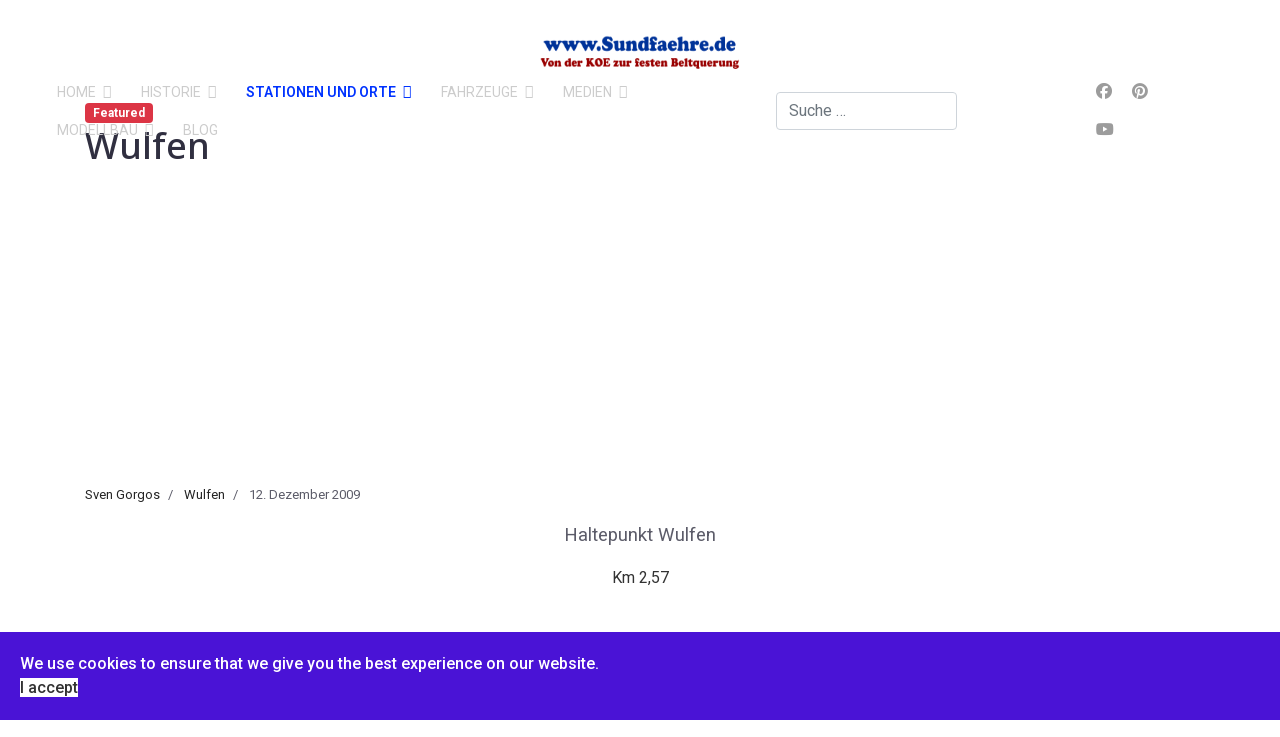

--- FILE ---
content_type: text/html; charset=utf-8
request_url: https://www.sundfaehre.de/index.php/home-stationen-und-orte/fehmarn/wulfen/wulfen
body_size: 13027
content:

<!doctype html>
<html lang="de-de" dir="ltr">
	<head>
		
			<!-- add google analytics -->
			<!-- Global site tag (gtag.js) - Google Analytics -->
			<script async src='https://www.googletagmanager.com/gtag/js?id=G-P23K941RHK'></script>
			<script>
				window.dataLayer = window.dataLayer || [];
				function gtag(){dataLayer.push(arguments);}
				gtag('js', new Date());

				gtag('config', 'G-P23K941RHK');
			</script>
			
		<meta name="viewport" content="width=device-width, initial-scale=1, shrink-to-fit=no">
		<meta charset="utf-8">
	<meta name="rights" content="Sven Gorgos">
	<meta name="author" content="Sven Gorgos">
	<meta name="description" content="Wulfen, Fehmarn, Inselbahn, Ostholstein">
	<meta name="generator" content="Joomla! - Open Source Content Management">
	<title>www.Sundfaehre.de – Wulfen</title>
	<link href="https://www.sundfaehre.de/index.php/home-stationen-und-orte/fehmarn/wulfen/wulfen" rel="canonical">
	<link href="/images/favicon.ico" rel="icon" type="image/vnd.microsoft.icon">
	<link href="https://www.sundfaehre.de/index.php/home/search?format=opensearch" rel="search" title="OpenSearch www.Sundfaehre.de" type="application/opensearchdescription+xml">
<link href="/media/vendor/awesomplete/css/awesomplete.css?1.1.7" rel="stylesheet">
	<link href="/media/vendor/joomla-custom-elements/css/joomla-alert.min.css?0.4.1" rel="stylesheet">
	<link href="/plugins/system/jce/css/content.css?badb4208be409b1335b815dde676300e" rel="stylesheet">
	<link href="/media/plg_system_jcemediabox/css/jcemediabox.min.css?7d30aa8b30a57b85d658fcd54426884a" rel="stylesheet">
	<link href="//fonts.googleapis.com/css?family=Roboto:100,100i,200,200i,300,300i,400,400i,500,500i,600,600i,700,700i,800,800i,900,900i&amp;subset=latin&amp;display=swap" rel="stylesheet" media="none" onload="media=&quot;all&quot;">
	<link href="//fonts.googleapis.com/css?family=Noto Sans:100,100i,200,200i,300,300i,400,400i,500,500i,600,600i,700,700i,800,800i,900,900i&amp;subset=latin&amp;display=swap" rel="stylesheet" media="none" onload="media=&quot;all&quot;">
	<link href="//fonts.googleapis.com/css?family=Open Sans:100,100i,200,200i,300,300i,400,400i,500,500i,600,600i,700,700i,800,800i,900,900i&amp;subset=latin&amp;display=swap" rel="stylesheet" media="none" onload="media=&quot;all&quot;">
	<link href="/templates/h4/css/bootstrap.min.css" rel="stylesheet">
	<link href="/plugins/system/helixultimate/assets/css/system-j4.min.css" rel="stylesheet">
	<link href="/media/system/css/joomla-fontawesome.min.css?f7bb68" rel="stylesheet">
	<link href="/templates/h4/css/template.css" rel="stylesheet">
	<link href="/templates/h4/css/presets/default.css" rel="stylesheet">
	<link href="/templates/h4/css/custom.css" rel="stylesheet">
	<link href="/components/com_sppagebuilder/assets/css/dynamic-content.css?3e7e96fad5e237fb2d5a081c6cb11212" rel="stylesheet">
	<link href="/plugins/system/spcookieconsent/assets/css/style.css" rel="stylesheet">
	<link href="/components/com_sppagebuilder/assets/css/color-switcher.css?3e7e96fad5e237fb2d5a081c6cb11212" rel="stylesheet">
	<style>body{font-family: 'Roboto', sans-serif;font-size: 16px;color: #5c5c69;line-height: 1.56;text-decoration: none;}
@media (min-width:768px) and (max-width:991px){body{font-size: 14px;}
}
@media (max-width:767px){body{font-size: 13px;}
}
</style>
	<style>h1{font-family: 'Noto Sans', sans-serif;font-size: 150px;color: #302f40;line-height: 1.2;text-decoration: none;}
@media (min-width:768px) and (max-width:991px){h1{font-size: 90px;}
}
@media (max-width:767px){h1{font-size: 40px;}
}
</style>
	<style>h2{font-family: 'Noto Sans', sans-serif;font-size: 63px;color: #302f40;line-height: 1.35;text-decoration: none;}
@media (min-width:768px) and (max-width:991px){h2{font-size: 45px;}
}
@media (max-width:767px){h2{font-size: 30px;}
}
</style>
	<style>h3{font-family: 'Noto Sans', sans-serif;font-size: 45px;color: #302f40;line-height: 1.45;text-decoration: none;}
@media (min-width:768px) and (max-width:991px){h3{font-size: 35px;}
}
@media (max-width:767px){h3{font-size: 25px;}
}
</style>
	<style>h4{font-family: 'Noto Sans', sans-serif;font-size: 22px;color: #302f40;line-height: 1.45;text-decoration: none;}
@media (min-width:768px) and (max-width:991px){h4{font-size: 18px;}
}
@media (max-width:767px){h4{font-size: 16px;}
}
</style>
	<style>h5{font-family: 'Open Sans', sans-serif;color: #000000;text-decoration: none;}
</style>
	<style>h6{font-family: 'Open Sans', sans-serif;color: #000000;text-decoration: none;}
</style>
	<style>.logo-image {height:36px;}.logo-image-phone {height:36px;}</style>
	<style>#sp-bottom{ background-color:#24272f; }</style>
	<style>#sp-cookie-consent {background-color: #4a13d6; color: #FFFFFF; }#sp-cookie-consent a, #sp-cookie-consent a:hover, #sp-cookie-consent a:focus, #sp-cookie-consent a:active {color: #f5f5f5; }#sp-cookie-consent .sp-cookie-allow {background-color: #FFFFFF; color: #333;}#sp-cookie-consent .sp-cookie-allow:hover, #sp-cookie-consent .sp-cookie-allow:active, #sp-cookie-consent .sp-cookie-allow:focus {color: #333;}</style>
	<style>:root {--sppb-topbar-bg-color: #cccccc; --sppb-topbar-text-color: #8c4949; --sppb-header-bg-color: #ffffff; --sppb-logo-text-color: #ffffff; --sppb-menu-text-color: #cccccc; --sppb-menu-text-hover-color: #cc0000; --sppb-menu-text-active-color: #0033ff; --sppb-menu-dropdown-bg-color: #999999; --sppb-menu-dropdown-text-color: #ffffff; --sppb-menu-dropdown-text-hover-color: #cccccc; --sppb-menu-dropdown-text-active-color: #0033ff; --sppb-text-color: #252525; --sppb-bg-color: #ffffff; --sppb-link-color: #444444; --sppb-link-hover-color: #454040; --sppb-footer-bg-color: #1d2026; --sppb-footer-text-color: #ffffff; --sppb-footer-link-color: #a2a2a2; --sppb-footer-link-hover-color: #ffffff}</style>
<script src="/media/vendor/jquery/js/jquery.min.js?3.7.1"></script>
	<script src="/media/legacy/js/jquery-noconflict.min.js?504da4"></script>
	<script type="application/json" class="joomla-script-options new">{"data":{"breakpoints":{"tablet":991,"mobile":480},"header":{"stickyOffset":"100"}},"joomla.jtext":{"MOD_FINDER_SEARCH_VALUE":"Suche &hellip;","COM_FINDER_SEARCH_FORM_LIST_LABEL":"Suchergebnisse","JLIB_JS_AJAX_ERROR_OTHER":"Beim Abrufen von JSON-Daten wurde ein HTTP-Statuscode %s zurückgegeben.","JLIB_JS_AJAX_ERROR_PARSE":"Ein Parsing-Fehler trat bei der Verarbeitung der folgenden JSON-Daten auf:<br><code style='color:inherit;white-space:pre-wrap;padding:0;margin:0;border:0;background:inherit;'>%s<\/code>","ERROR":"Fehler","MESSAGE":"Nachricht","NOTICE":"Hinweis","WARNING":"Warnung","JCLOSE":"Schließen","JOK":"OK","JOPEN":"Öffnen"},"finder-search":{"url":"\/index.php\/component\/finder\/?task=suggestions.suggest&format=json&tmpl=component&Itemid=101"},"system.paths":{"root":"","rootFull":"https:\/\/www.sundfaehre.de\/","base":"","baseFull":"https:\/\/www.sundfaehre.de\/"},"csrf.token":"2fe06b01153d9e87ba47313eedeb22a3"}</script>
	<script src="/media/system/js/core.min.js?a3d8f8"></script>
	<script src="/media/vendor/bootstrap/js/alert.min.js?5.3.8" type="module"></script>
	<script src="/media/vendor/bootstrap/js/button.min.js?5.3.8" type="module"></script>
	<script src="/media/vendor/bootstrap/js/carousel.min.js?5.3.8" type="module"></script>
	<script src="/media/vendor/bootstrap/js/collapse.min.js?5.3.8" type="module"></script>
	<script src="/media/vendor/bootstrap/js/dropdown.min.js?5.3.8" type="module"></script>
	<script src="/media/vendor/bootstrap/js/modal.min.js?5.3.8" type="module"></script>
	<script src="/media/vendor/bootstrap/js/offcanvas.min.js?5.3.8" type="module"></script>
	<script src="/media/vendor/bootstrap/js/popover.min.js?5.3.8" type="module"></script>
	<script src="/media/vendor/bootstrap/js/scrollspy.min.js?5.3.8" type="module"></script>
	<script src="/media/vendor/bootstrap/js/tab.min.js?5.3.8" type="module"></script>
	<script src="/media/vendor/bootstrap/js/toast.min.js?5.3.8" type="module"></script>
	<script src="/media/system/js/showon.min.js?e51227" type="module"></script>
	<script src="/media/vendor/awesomplete/js/awesomplete.min.js?1.1.7" defer></script>
	<script src="/media/com_finder/js/finder.min.js?755761" type="module"></script>
	<script src="/media/mod_menu/js/menu.min.js?f7bb68" type="module"></script>
	<script src="/media/system/js/messages.min.js?9a4811" type="module"></script>
	<script src="/media/plg_system_jcemediabox/js/jcemediabox.min.js?7d30aa8b30a57b85d658fcd54426884a"></script>
	<script src="/templates/h4/js/main.js"></script>
	<script src="/components/com_sppagebuilder/assets/js/dynamic-content.js?3e7e96fad5e237fb2d5a081c6cb11212"></script>
	<script src="/plugins/system/spcookieconsent/assets/js/script.js"></script>
	<script src="/components/com_sppagebuilder/assets/js/color-switcher.js?3e7e96fad5e237fb2d5a081c6cb11212"></script>
	<script src="/templates/h4/js/lazysizes.min.js"></script>
	<script type="application/ld+json">{"@context":"https://schema.org","@graph":[{"@type":"Organization","@id":"https://www.sundfaehre.de/#/schema/Organization/base","name":"www.Sundfaehre.de","url":"https://www.sundfaehre.de/"},{"@type":"WebSite","@id":"https://www.sundfaehre.de/#/schema/WebSite/base","url":"https://www.sundfaehre.de/","name":"www.Sundfaehre.de","publisher":{"@id":"https://www.sundfaehre.de/#/schema/Organization/base"}},{"@type":"WebPage","@id":"https://www.sundfaehre.de/#/schema/WebPage/base","url":"https://www.sundfaehre.de/index.php/home-stationen-und-orte/fehmarn/wulfen/wulfen","name":"www.Sundfaehre.de – Wulfen","description":"Wulfen, Fehmarn, Inselbahn, Ostholstein","isPartOf":{"@id":"https://www.sundfaehre.de/#/schema/WebSite/base"},"about":{"@id":"https://www.sundfaehre.de/#/schema/Organization/base"},"inLanguage":"de-DE"},{"@type":"Article","@id":"https://www.sundfaehre.de/#/schema/com_content/article/147","name":"Wulfen","headline":"Wulfen","inLanguage":"de-DE","author":{"@type":"Person","name":"Sven Gorgos"},"articleSection":"Wulfen","isPartOf":{"@id":"https://www.sundfaehre.de/#/schema/WebPage/base"}}]}</script>
	<script>jQuery(document).ready(function(){WfMediabox.init({"base":"\/","theme":"standard","width":"","height":"","lightbox":0,"shadowbox":0,"icons":1,"overlay":1,"overlay_opacity":0,"overlay_color":"","transition_speed":500,"close":2,"labels":{"close":"Schlie\u00dfen","next":"N\u00e4chstes","previous":"Vorheriges","cancel":"Abbrechen","numbers":"{{numbers}}","numbers_count":"{{current}} von {{total}}","download":"PLG_SYSTEM_JCEMEDIABOX_LABEL_DOWNLOAD"},"swipe":true,"expand_on_click":true});});</script>
	<script>template="h4";</script>
	<script>
				document.addEventListener("DOMContentLoaded", () =>{
					window.htmlAddContent = window?.htmlAddContent || "";
					if (window.htmlAddContent) {
        				document.body.insertAdjacentHTML("beforeend", window.htmlAddContent);
					}
				});
			</script>
	<script>
			const initColorMode = () => {
				const colorVariableData = [];
				const sppbColorVariablePrefix = "--sppb";
				let activeColorMode = localStorage.getItem("sppbActiveColorMode") || "";
				activeColorMode = "";
				const modes = [];

				if(!modes?.includes(activeColorMode)) {
					activeColorMode = "";
					localStorage.setItem("sppbActiveColorMode", activeColorMode);
				}

				document?.body?.setAttribute("data-sppb-color-mode", activeColorMode);

				if (!localStorage.getItem("sppbActiveColorMode")) {
					localStorage.setItem("sppbActiveColorMode", activeColorMode);
				}

				if (window.sppbColorVariables) {
					const colorVariables = typeof(window.sppbColorVariables) === "string" ? JSON.parse(window.sppbColorVariables) : window.sppbColorVariables;

					for (const colorVariable of colorVariables) {
						const { path, value } = colorVariable;
						const variable = String(path[0]).trim().toLowerCase().replaceAll(" ", "-");
						const mode = path[1];
						const variableName = `${sppbColorVariablePrefix}-${variable}`;

						if (activeColorMode === mode) {
							colorVariableData.push(`${variableName}: ${value}`);
						}
					}

					document.documentElement.style.cssText += colorVariableData.join(";");
				}
			};

			window.sppbColorVariables = [];
			
			initColorMode();

			document.addEventListener("DOMContentLoaded", initColorMode);
		</script>
<script async src="https://pagead2.googlesyndication.com/pagead/js/adsbygoogle.js?client=ca-pub-8499487858558497"
     crossorigin="anonymous"></script>
	</head>
	<body class="site helix-ultimate hu com_content com-content view-article layout-blog task-none itemid-135 de-de ltr sticky-header layout-fluid offcanvas-init offcanvs-position-right">

		
					<div class="sp-pre-loader">
				<div class='sp-loader-with-logo'>
<div class='logo'>
<img data-src='https://www.sundfaehre.de/images/logo.png'  class="lazyload" />
</div>
<div class='line' id='line-load'></div>
</div>			</div>
		
		<div class="body-wrapper">
			<div class="body-innerwrapper">
				
	<div class="sticky-header-placeholder"></div>
<header id="sp-header" class="full-header full-header-center">
	<div class="container-fluid">
		<div class="container-inner">
			<div class="row align-items-center">
				<!-- Logo -->
				<div id="sp-logo" class="col-auto">
					<div class="sp-column">
													
							<div class="logo"><a href="/">
				<img class="logo-image  d-none d-lg-inline-block lazyload"
					data-srcset='https://www.sundfaehre.de/images/logo.png 1x, https://www.sundfaehre.de/images/logo2.png 2x'
					data-src='https://www.sundfaehre.de/images/logo.png'
					alt='Von der Kreis Oldenburger Eisenbahn zur festen Beltquerung'
				 data-size="auto" />
				<img class="logo-image-phone d-inline-block d-lg-none lazyload" data-src="https://www.sundfaehre.de/images/logo2.png" alt="Von der Kreis Oldenburger Eisenbahn zur festen Beltquerung" /></a></div>											</div>
				</div>

				<!-- Menu -->
				<div id="sp-menu" class="menu-with-social menu-center col-auto flex-auto">
					<div class="sp-column d-flex justify-content-between align-items-center">
						<div class="menu-with-offcanvas d-flex justify-content-between align-items-center flex-auto">
							<nav class="sp-megamenu-wrapper d-flex" role="navigation"><ul class="sp-megamenu-parent menu-animation-fade d-none d-lg-block"><li class="sp-menu-item sp-has-child"><a   href="/index.php"  >Home</a><div class="sp-dropdown sp-dropdown-main sp-menu-right" style="width: 180px;"><div class="sp-dropdown-inner"><ul class="sp-dropdown-items"><li class="sp-menu-item"><a   href="/index.php/home/home-start"  >Startseite</a></li><li class="sp-menu-item sp-has-child"><a   href="/index.php/home/about"  >Info</a><div class="sp-dropdown sp-dropdown-sub sp-menu-right" style="width: 180px;"><div class="sp-dropdown-inner"><ul class="sp-dropdown-items"><li class="sp-menu-item"><a   href="/index.php/home/about/fotogallerie"  >Fotogallerie</a></li></ul></div></div></li><li class="sp-menu-item"><a   href="/index.php/home/contact"  >Kontakt</a></li><li class="sp-menu-item"><a   href="/index.php/home/registration"  >Registration</a></li><li class="sp-menu-item"><a   href="/index.php/home/login"  >Login</a></li><li class="sp-menu-item"><a   href="/index.php/home/search"  >Suchen</a></li></ul></div></div></li><li class="sp-menu-item sp-has-child"><a   href="/index.php/home-historie"  >Historie</a><div class="sp-dropdown sp-dropdown-main sp-menu-right" style="width: 180px;"><div class="sp-dropdown-inner"><ul class="sp-dropdown-items"><li class="sp-menu-item sp-has-child"><a   href="/index.php/home-historie/vorgeschichte-bis-1880"  >Vorgeschichte (bis 1880)</a><div class="sp-dropdown sp-dropdown-sub sp-menu-right" style="width: 180px;"><div class="sp-dropdown-inner"><ul class="sp-dropdown-items"><li class="sp-menu-item"><a   href="/index.php/home-historie/vorgeschichte-bis-1880/artikel-vorgeschichte-bis-1880"  >Artikel - Vorgeschichte (bis 1880)</a></li></ul></div></div></li><li class="sp-menu-item sp-has-child"><a   href="/index.php/home-historie/kreis-oldenburger-eisenbahn-1880-1938"  >Kreis-Oldenburger-Eisenbahn (1880-1938)</a><div class="sp-dropdown sp-dropdown-sub sp-menu-right" style="width: 180px;"><div class="sp-dropdown-inner"><ul class="sp-dropdown-items"><li class="sp-menu-item"><a   href="/index.php/home-historie/kreis-oldenburger-eisenbahn-1880-1938/artikel-kreis-oldenburger-eisenbahn-1880-1938"  >Artikel - Kreis-Oldenburger-Eisenbahn (1880-1938)</a></li></ul></div></div></li><li class="sp-menu-item sp-has-child"><a   href="/index.php/home-historie/reichsbahn-1938-1949"  >Reichsbahn (1938-1949)</a><div class="sp-dropdown sp-dropdown-sub sp-menu-right" style="width: 180px;"><div class="sp-dropdown-inner"><ul class="sp-dropdown-items"><li class="sp-menu-item"><a   href="/index.php/home-historie/reichsbahn-1938-1949/artikel-reichsbahn-gesellschaft-1938-1949"  >Artikel - Reichsbahn Gesellschaft (1938-1949)</a></li></ul></div></div></li><li class="sp-menu-item sp-has-child"><a   href="/index.php/home-historie/deutsche-bundesbahn-1949-1994"  >Deutsche Bundesbahn (1949-1994)</a><div class="sp-dropdown sp-dropdown-sub sp-menu-right" style="width: 180px;"><div class="sp-dropdown-inner"><ul class="sp-dropdown-items"><li class="sp-menu-item sp-has-child"><a   href="/index.php/home-historie/deutsche-bundesbahn-1949-1994/die-kleine-vogelfluglinie-1949-1958"  >Die kleine Vogelfluglinie (1949-1958)</a><div class="sp-dropdown sp-dropdown-sub sp-menu-right" style="width: 180px;"><div class="sp-dropdown-inner"><ul class="sp-dropdown-items"><li class="sp-menu-item"><a   href="/index.php/home-historie/deutsche-bundesbahn-1949-1994/die-kleine-vogelfluglinie-1949-1958/artikel-die-kleine-vogelfluglinie-1949-1958"  >Artikel - Die kleine Vogelfluglinie (1949-1958)</a></li></ul></div></div></li><li class="sp-menu-item sp-has-child"><a   href="/index.php/home-historie/deutsche-bundesbahn-1949-1994/die-vogelfluglinie-1958-1994"  >Die Vogelfluglinie (1958-1994)</a><div class="sp-dropdown sp-dropdown-sub sp-menu-right" style="width: 180px;"><div class="sp-dropdown-inner"><ul class="sp-dropdown-items"><li class="sp-menu-item"><a   href="/index.php/home-historie/deutsche-bundesbahn-1949-1994/die-vogelfluglinie-1958-1994/artikel-die-vogelfluglinie-1958-1994"  >Artikel - Die Vogelfluglinie (1958-1994)</a></li></ul></div></div></li></ul></div></div></li><li class="sp-menu-item sp-has-child"><a   href="/index.php/home-historie/deutsche-bahn-ag-ab-1994"  >Deutsche Bahn AG (ab 1994)</a><div class="sp-dropdown sp-dropdown-sub sp-menu-right" style="width: 180px;"><div class="sp-dropdown-inner"><ul class="sp-dropdown-items"><li class="sp-menu-item"><a   href="/index.php/home-historie/deutsche-bahn-ag-ab-1994/artikel-bahn-ag-ab-1994"  >Artikel - Bahn AG (ab 1994)</a></li></ul></div></div></li></ul></div></div></li><li class="sp-menu-item sp-has-child active"><a   href="/index.php/home-stationen-und-orte"  >Stationen und Orte</a><div class="sp-dropdown sp-dropdown-main sp-menu-right" style="width: 180px;"><div class="sp-dropdown-inner"><ul class="sp-dropdown-items"><li class="sp-menu-item"><a  href="https://www.sundfaehre.de/index.php/component/phocamaps/map/1-uebersichtskarte?tmpl=component" onclick="window.open(this.href, 'targetWindow', 'toolbar=no,location=no,status=no,menubar=no,scrollbars=yes,resizable=yes,');return false;" >Übersichtskarte</a></li><li class="sp-menu-item sp-has-child"><a   href="/index.php/home-stationen-und-orte/festland"  >Festland</a><div class="sp-dropdown sp-dropdown-sub sp-menu-right" style="width: 180px;"><div class="sp-dropdown-inner"><ul class="sp-dropdown-items"><li class="sp-menu-item sp-has-child"><a   href="/index.php/home-stationen-und-orte/festland/festland-ab-1880"  >Festland (ab 1880)</a><div class="sp-dropdown sp-dropdown-sub sp-menu-right" style="width: 180px;"><div class="sp-dropdown-inner"><ul class="sp-dropdown-items"><li class="sp-menu-item"><a   href="/index.php/home-stationen-und-orte/festland/festland-ab-1880/neustadt-in-holstein"  >Neustadt in Holstein</a></li><li class="sp-menu-item"><a   href="/index.php/home-stationen-und-orte/festland/festland-ab-1880/hasselburg"  >Hasselburg</a></li><li class="sp-menu-item"><a   href="/index.php/home-stationen-und-orte/festland/festland-ab-1880/gross-schlamin"  >Groß Schlamin</a></li><li class="sp-menu-item"><a   href="/index.php/home-stationen-und-orte/festland/festland-ab-1880/beschendorf"  >Beschendorf</a></li><li class="sp-menu-item"><a   href="/index.php/home-stationen-und-orte/festland/festland-ab-1880/lensahn"  >Lensahn</a></li><li class="sp-menu-item"><a   href="/index.php/home-stationen-und-orte/festland/festland-ab-1880/gruener-hirsch"  >Grüner Hirsch</a></li><li class="sp-menu-item"><a   href="/index.php/home-stationen-und-orte/festland/festland-ab-1880/oldenburg-in-holstein"  >Oldenburg in Holstein</a></li></ul></div></div></li><li class="sp-menu-item sp-has-child"><a   href="/index.php/home-stationen-und-orte/festland/festland-ab-1897"  >Festland (ab 1897)</a><div class="sp-dropdown sp-dropdown-sub sp-menu-right" style="width: 180px;"><div class="sp-dropdown-inner"><ul class="sp-dropdown-items"><li class="sp-menu-item"><a   href="/index.php/home-stationen-und-orte/festland/festland-ab-1897/oldenburg-stadt"  >Oldenburg Stadt</a></li><li class="sp-menu-item"><a   href="/index.php/home-stationen-und-orte/festland/festland-ab-1897/goehl"  >Göhl</a></li><li class="sp-menu-item"><a   href="/index.php/home-stationen-und-orte/festland/festland-ab-1897/heringsdorf-in-holstein"  >Heringsdorf in Holstein</a></li><li class="sp-menu-item"><a   href="/index.php/home-stationen-und-orte/festland/festland-ab-1897/neukirchen-in-holstein"  >Neukirchen in Holstein</a></li><li class="sp-menu-item"><a   href="/index.php/home-stationen-und-orte/festland/festland-ab-1897/seekamp-feldmuehle"  >Seekamp / Bergmühle</a></li><li class="sp-menu-item"><a   href="/index.php/home-stationen-und-orte/festland/festland-ab-1897/luetjenbrode"  >Lütjenbrode</a></li><li class="sp-menu-item"><a   href="/index.php/home-stationen-und-orte/festland/festland-ab-1897/heiligenhafen"  >Heiligenhafen</a></li></ul></div></div></li><li class="sp-menu-item sp-has-child"><a   href="/index.php/home-stationen-und-orte/festland/festland-ab-1903"  >Festland (ab 1903)</a><div class="sp-dropdown sp-dropdown-sub sp-menu-right" style="width: 180px;"><div class="sp-dropdown-inner"><ul class="sp-dropdown-items"><li class="sp-menu-item"><a   href="/index.php/home-stationen-und-orte/festland/festland-ab-1903/feldscheide"  >Feldscheide</a></li><li class="sp-menu-item"><a   href="/index.php/home-stationen-und-orte/festland/festland-ab-1903/grossenbrode"  >Großenbrode</a></li><li class="sp-menu-item"><a   href="/index.php/home-stationen-und-orte/festland/festland-ab-1903/grossenbroder-faehre"  > - Großenbroder Fähre</a></li><li class="sp-menu-item"><a   href="/index.php/home-stationen-und-orte/festland/festland-ab-1903/grossenbrode-kai-1951-1963"  > - Großenbrode Kai (1951-1963)</a></li><li class="sp-menu-item"><a   href="/index.php/home-stationen-und-orte/festland/festland-ab-1903/haltepunkt-wagrien-ab-2029"  >Haltepunkt Wagrien (ab 2029)</a></li></ul></div></div></li></ul></div></div></li><li class="sp-menu-item sp-has-child"><a   href="/index.php/home-stationen-und-orte/fehmarnsund"  >Fehmarnsund</a><div class="sp-dropdown sp-dropdown-sub sp-menu-right" style="width: 180px;"><div class="sp-dropdown-inner"><ul class="sp-dropdown-items"><li class="sp-menu-item"><a   href="/index.php/home-stationen-und-orte/fehmarnsund/grossenbroder-faehre"  > - Großenbroder Fähre</a></li><li class="sp-menu-item"><a   href="/index.php/home-stationen-und-orte/fehmarnsund/fehmarnsund"  > - Fehmarnsund (1903-1963)</a></li><li class="sp-menu-item"><a   href="/index.php/home-stationen-und-orte/fehmarnsund/auf-dem-fehmarnsund"  > - Auf dem Fehmarnsund (Sundfähren)</a></li><li class="sp-menu-item"><a   href="/index.php/home-stationen-und-orte/fehmarnsund/fehmarnsund-bruecke-ab-1963"  >Fehmarnsund Brücke (ab 1963)</a></li><li class="sp-menu-item"><a   href="/index.php/home-stationen-und-orte/fehmarnsund/fehmarnsund-tunnel-ab-2029"  >Fehmarnsund Tunnel (ab 2029)</a></li></ul></div></div></li><li class="sp-menu-item sp-has-child active"><a   href="/index.php/home-stationen-und-orte/fehmarn"  >Fehmarn</a><div class="sp-dropdown sp-dropdown-sub sp-menu-right" style="width: 180px;"><div class="sp-dropdown-inner"><ul class="sp-dropdown-items"><li class="sp-menu-item"><a   href="/index.php/home-stationen-und-orte/fehmarn/fehmarnsund"  > - Fehmarnsund (1903-1963)</a></li><li class="sp-menu-item current-item active"><a aria-current="page"  href="/index.php/home-stationen-und-orte/fehmarn/wulfen"  >Wulfen</a></li><li class="sp-menu-item"><a   href="/index.php/home-stationen-und-orte/fehmarn/burgstaaken-haltepunkt"  >Burgstaaken (Haltepunkt)</a></li><li class="sp-menu-item"><a   href="/index.php/home-stationen-und-orte/fehmarn/burgstaaken-hafenbahn"  >Burgstaaken (Hafenbahn)</a></li><li class="sp-menu-item"><a   href="/index.php/home-stationen-und-orte/fehmarn/burg-auf-fehmarn"  >Burg auf Fehmarn</a></li><li class="sp-menu-item"><a   href="/index.php/home-stationen-und-orte/fehmarn/fehmarn-burg"  >Fehmarn - Burg</a></li><li class="sp-menu-item"><a   href="/index.php/home-stationen-und-orte/fehmarn/landkirchen"  >Landkirchen</a></li><li class="sp-menu-item"><a   href="/index.php/home-stationen-und-orte/fehmarn/alt-jellingsdorf"  >Alt Jellingsdorf</a></li><li class="sp-menu-item"><a   href="/index.php/home-stationen-und-orte/fehmarn/lemkendorf"  >Lemkendorf</a></li><li class="sp-menu-item"><a   href="/index.php/home-stationen-und-orte/fehmarn/petersdorf"  >Petersdorf</a></li><li class="sp-menu-item"><a   href="/index.php/home-stationen-und-orte/fehmarn/orth-auf-fehmarn"  >Orth auf Fehmarn</a></li><li class="sp-menu-item"><a   href="/index.php/home-stationen-und-orte/fehmarn/burg-west"  >Burg (West)</a></li><li class="sp-menu-item"><a   href="/index.php/home-stationen-und-orte/fehmarn/puttgarden"  > - Puttgarden</a></li></ul></div></div></li><li class="sp-menu-item sp-has-child"><a   href="/index.php/home-stationen-und-orte/beltquerung"  >Beltquerung</a><div class="sp-dropdown sp-dropdown-sub sp-menu-right" style="width: 180px;"><div class="sp-dropdown-inner"><ul class="sp-dropdown-items"><li class="sp-menu-item"><a   href="/index.php/home-stationen-und-orte/beltquerung/die-kleine-vogelfluglinie-1951-1963"  >Die kleine Vogelfluglinie (1951-1963)</a></li><li class="sp-menu-item"><a   href="/index.php/home-stationen-und-orte/beltquerung/grossenbrode-kai-1951-1963"  > - Großenbrode Kai (1951-1963)</a></li><li class="sp-menu-item"><a   href="/index.php/home-stationen-und-orte/beltquerung/gedser-dk"  > - Gedser [DK]</a></li><li class="sp-menu-item"><a   href="/index.php/home-stationen-und-orte/beltquerung/die-vogelfluglinie-ab-1963"  >Die Vogelfluglinie (ab 1963)</a></li><li class="sp-menu-item"><a   href="/index.php/home-stationen-und-orte/beltquerung/puttgarden"  > - Puttgarden</a></li><li class="sp-menu-item"><a   href="/index.php/home-stationen-und-orte/beltquerung/rodby-havn-dk"  > - Rødby Havn [DK]</a></li><li class="sp-menu-item"><a   href="/index.php/home-stationen-und-orte/beltquerung/die-feste-beltquerung-tunnel"  >Die Feste Beltquerung (Tunnel)</a></li></ul></div></div></li></ul></div></div></li><li class="sp-menu-item sp-has-child"><a   href="/index.php/home-fahrzeuge"  >Fahrzeuge</a><div class="sp-dropdown sp-dropdown-main sp-menu-right" style="width: 180px;"><div class="sp-dropdown-inner"><ul class="sp-dropdown-items"><li class="sp-menu-item"><a   href="/index.php/home-fahrzeuge/sundfaehren"  >Sundfähren</a></li><li class="sp-menu-item"><a   href="/index.php/home-fahrzeuge/hochseefaehrschiffe"  >Hochseefährschiffe</a></li><li class="sp-menu-item sp-has-child"><a   href="/index.php/home-fahrzeuge/triebfahrzeuge"  >Triebfahrzeuge</a><div class="sp-dropdown sp-dropdown-sub sp-menu-right" style="width: 180px;"><div class="sp-dropdown-inner"><ul class="sp-dropdown-items"><li class="sp-menu-item"><a   href="/index.php/home-fahrzeuge/triebfahrzeuge/dampflokomotiven"  >Dampflokomotiven</a></li><li class="sp-menu-item"><a   href="/index.php/home-fahrzeuge/triebfahrzeuge/triebwagen"  >Triebwagen</a></li><li class="sp-menu-item"><a   href="/index.php/home-fahrzeuge/triebfahrzeuge/diesellokomotiven"  >Diesellokomotiven</a></li><li class="sp-menu-item"><a   href="/index.php/home-fahrzeuge/triebfahrzeuge/laufplaene"  >Laufpläne</a></li></ul></div></div></li><li class="sp-menu-item"><a   href="/index.php/home-fahrzeuge/waggons"  >Waggons</a></li><li class="sp-menu-item"><a   href="/index.php/home-fahrzeuge/zuglaufschilder"  >Zuglaufschilder</a></li></ul></div></div></li><li class="sp-menu-item sp-has-child"><a   href="/index.php/home-medien"  >Medien</a><div class="sp-dropdown sp-dropdown-main sp-menu-right" style="width: 180px;"><div class="sp-dropdown-inner"><ul class="sp-dropdown-items"><li class="sp-menu-item"><a   href="/index.php/home-medien/filme"  >Filme</a></li><li class="sp-menu-item"><a   href="/index.php/home-medien/postkarten"  >Postkarten</a></li><li class="sp-menu-item"><a   href="/index.php/home-medien/fachzeitschriften-buecher-artikel"  >Bücher und Artikel</a></li><li class="sp-menu-item"><a   href="/index.php/home-medien/fachbuecher"  >Fachbücher</a></li><li class="sp-menu-item"><a   href="/index.php/home-medien/fahrplaene"  >Fahrpläne</a></li></ul></div></div></li><li class="sp-menu-item sp-has-child"><a   href="/index.php/modellbau"  >Modellbau</a><div class="sp-dropdown sp-dropdown-main sp-menu-right" style="width: 180px;"><div class="sp-dropdown-inner"><ul class="sp-dropdown-items"><li class="sp-menu-item"><a   href="/index.php/modellbau/modellbau-spur-1-massstab-1-32"  >Modellbau Spur 1 - Maßstab 1:32</a></li><li class="sp-menu-item"><a   href="/index.php/modellbau/modellbau-spur-n-massstab-1-160"  >Modellbau Spur N - Maßstab 1:160</a></li><li class="sp-menu-item"><a   href="/index.php/modellbau/3d-konstruktion-in-1-32"  >3D Konstruktion in 1:32</a></li><li class="sp-menu-item"><a   href="/index.php/modellbau/3d-druck-fuer-spur-1-in-1-32"  >3D Druck für Spur-1 in 1:32</a></li></ul></div></div></li><li class="sp-menu-item"><a   href="/index.php/blog"  >Blog</a></li></ul><a id="offcanvas-toggler" aria-label="Menu" class="offcanvas-toggler-right" href="#"><div class="burger-icon" aria-hidden="true"><span></span><span></span><span></span></div></a></nav>							
						</div>

						<!-- Related Modules -->
						<div class="d-none d-lg-flex header-modules align-items-center">
															<div class="sp-module "><div class="sp-module-content">
<form class="mod-finder js-finder-searchform form-search" action="/index.php/home/search" method="get" role="search">
    <label for="mod-finder-searchword" class="visually-hidden finder">Suchen</label><input type="text" name="q" id="mod-finder-searchword" class="js-finder-search-query form-control" value="" placeholder="Suche &hellip;">
            </form>
</div></div>								
															<div class="sp-module">
<a class="sp-sign-in" href="/index.php/home/login" ><span class="far fa-user me-1" aria-hidden="true"></span><span class="signin-text d-none d-lg-inline-block">Sign In</span></a>
</div>													</div>

						<!-- Social icons -->
						<div class="social-wrap no-border d-flex align-items-center">
							<ul class="social-icons"><li class="social-icon-facebook"><a target="_blank" rel="noopener noreferrer" href="https://www.facebook.com/sundfaehre" aria-label="Facebook"><span class="fab fa-facebook" aria-hidden="true"></span></a></li><li class="social-icon-pinterest"><a target="_blank" rel="noopener noreferrer" href="https://www.pinterest.de/svengorgos/sundfaehre/" aria-label="Pinterest"><span class="fab fa-pinterest" aria-hidden="true"></span></a></li><li class="social-icon-youtube"><a target="_blank" rel="noopener noreferrer" href="https://www.youtube.com/c/SundfaehreDe23774" aria-label="Youtube"><span class="fab fa-youtube" aria-hidden="true"></span></a></li></ul>						</div>

						<!-- if offcanvas position right -->
													<a id="offcanvas-toggler"  aria-label="Menu" title="Menu"  class="mega_offcanvas offcanvas-toggler-secondary offcanvas-toggler-right d-flex align-items-center" href="#">
							<div class="burger-icon"><span></span><span></span><span></span></div>
							</a>
											</div>
				</div>

			</div>
		</div>
	</div>
</header>				
<section id="sp-title" >

				
	
<div class="row">
	<div id="sp-title" class="col-lg-12 "><div class="sp-column "></div></div></div>
				
	</section>

<section id="sp-main-body" >

										<div class="container">
					<div class="container-inner">
						
	
<div class="row">
	
<div id="sp-component" class="col-lg-12 ">
	<div class="sp-column ">
		<div id="system-message-container" aria-live="polite"></div>


		
		<div class="article-details " itemscope itemtype="https://schema.org/Article">
    <meta itemprop="inLanguage" content="de-DE">

    
    
    
            <span class="badge bg-danger featured-article-badge">Featured</span>
    
            <div class="article-header">
                            <h1 itemprop="headline">
                    Wulfen                </h1>
            
            
            
                    </div>
    
    <div class="article-can-edit d-flex flex-wrap justify-content-between">
                
            </div>

            <div class="article-info">

	
					<span class="createdby" itemprop="author" itemscope itemtype="https://schema.org/Person" title="Geschrieben von: Sven Gorgos">
				<a href="/index.php/home/contact" itemprop="url">
			<span itemprop="name">Sven Gorgos</span>		</a>
	</span>
		
		
					<span class="category-name" title="Kategorie: Wulfen">
			<a href="/index.php/home-stationen-und-orte/fehmarn/wulfen">Wulfen</a>
	</span>
		
					
		
		
		
	
						<span class="create" title="Erstellt: 12. Dezember 2009">
	<time datetime="2009-12-12T18:40:30+00:00" itemprop="dateCreated">
		12. Dezember 2009	</time>
</span>
		
		
				
			</div>
    
        
    
    
        
        
        
        <div itemprop="articleBody">
            <p style="text-align: center;"><span style="font-size: 14pt;">Haltepunkt Wulfen</span></p>
<p style="text-align: center;"><span style="background-color: #ffffff;"><span style="color: #333333;">Km 2,57</span></span></p>
<p style="text-align: center;">&nbsp;</p>
<p style="text-align: center;">&nbsp;<img data-src="https://www.sundfaehre.de/images/orte/fehmarn/wulfen/1955-08_Haltepunkt_Wulfen_Augustcol.jpg" alt="Haltepunkt Wulfen August 1955 Foto: Slg. Sven Gorgos" width="1280" height="721"  class="lazyload" /></p>
<p style="text-align: left;"><span style="font-size: 10pt;">1955 Der Haltepunkt Wulfen<br />Foto: E. Voss</span></p>
<p style="text-align: left;">&nbsp;</p>
<p style="text-align: left;"><span style="text-decoration: underline;">Daten:</span></p>
<p style="text-align: left;">&nbsp;8. 9.1905 Inbetriebnahme der Strecke Fehmarnsund - Burg (Fehm.) - Orth durch die KOK.</p>
<p style="text-align: left;">01.08.1941 Die KOE verliert Selbstständigkeit und geht an die Reichsbahn über.</p>
<p style="text-align: left;">30.04.1963 Stillegung der Strecke&nbsp;Fehmarnsund - Burgstaaken.</p>
<p style="text-align: left;">&nbsp;</p>
<p style="text-align: left;">Weiterführende Links:</p>
<p style="text-align: left;">Wiki: <a href="/index.php/component/weblinks/?view=weblink&amp;id=16&amp;catid=74&amp;Itemid=98" target="_blank" title="Wiki: Kreis Oldenburger Eisenbahn">Kreis Oldenburger Eisenbahn</a></p>
<p style="text-align: left;">Wiki: <a href="/index.php/component/weblinks/?view=weblink&amp;id=24&amp;catid=74&amp;Itemid=98" target="_blank" title="Wiki: Die Inselbahn auf Fehmarn">Die Inselbahn auf Fehmarn</a></p>
<p>&nbsp;</p>         </div>

        
                                    <ul class="tags list-inline mb-4">
                                                                    <li class="list-inline-item tag-67 tag-list0">
                    <a href="/index.php/component/tags/tag/wulfen" class="">
                        Wulfen                    </a>
                </li>
                        </ul>
        
                            
    

        
    

   
<nav class="pagenavigation" aria-label="Seitennavigation">
    <span class="pagination ms-0">
                    <a class="btn btn-sm btn-secondary next" href="/index.php/home-stationen-und-orte/fehmarn/wulfen/behelfsbruecke-bei-wulfen" rel="next">
            <span class="visually-hidden">
                Nächster Beitrag: Behelfsbrücke bei Wulfen            </span>
            <span aria-hidden="true">Weiter</span> <span class="icon-chevron-right" aria-hidden="true"></span>            </a>
        </span>
</nav>
	
                </div>



			</div>
</div>
</div>
											</div>
				</div>
						
	</section>

<section id="sp-bottom" >

						<div class="container">
				<div class="container-inner">
			
	
<div class="row">
	<div id="sp-bottom1" class="col-sm-col-sm-6 col-lg-3 "><div class="sp-column "><div class="sp-module "><h3 class="sp-module-title">Blog</h3><div class="sp-module-content"><ul class="mod-articleslatest latestnews mod-list">
    <li itemscope itemtype="https://schema.org/Article">
        <a href="/index.php/blog/facebook-seiten-gruppen" itemprop="url">
            <span itemprop="name">
                Facebook Seiten & Gruppen            </span>
            <span>03. Februar 2022</span>
        </a>
    </li>
    <li itemscope itemtype="https://schema.org/Article">
        <a href="/index.php/blog/offizielle-seiten-zur-festen-beltquerung" itemprop="url">
            <span itemprop="name">
                Offizielle Seiten zur Festen Beltquerung            </span>
            <span>14. Januar 2022</span>
        </a>
    </li>
    <li itemscope itemtype="https://schema.org/Article">
        <a href="/index.php/blog/deutsche-bahn-bauinformationen" itemprop="url">
            <span itemprop="name">
                Deutsche Bahn - Bauinformationen            </span>
            <span>12. Januar 2022</span>
        </a>
    </li>
    <li itemscope itemtype="https://schema.org/Article">
        <a href="/index.php/blog/drehscheibe-online-historisches-forum" itemprop="url">
            <span itemprop="name">
                Drehscheibe Online - Historisches Forum            </span>
            <span>28. November 2021</span>
        </a>
    </li>
</ul>
</div></div></div></div><div id="sp-bottom2" class="col-sm-col-sm-6 col-lg-3 "><div class="sp-column "><div class="sp-module "><h3 class="sp-module-title">Letzte Änderungen</h3><div class="sp-module-content"><ul class="mod-articleslatest latestnews mod-list">
    <li itemscope itemtype="https://schema.org/Article">
        <a href="/index.php/home-historie/deutsche-bahn-ag-ab-1994/transport-von-langschienen-nach-fehmarn" itemprop="url">
            <span itemprop="name">
                Transport von Langschienen nach Fehmarn            </span>
            <span>20. Januar 2026</span>
        </a>
    </li>
    <li itemscope itemtype="https://schema.org/Article">
        <a href="/index.php/home-fahrzeuge/zuglaufschilder/inter-regio-koblenz-puttgarden-f5832-5" itemprop="url">
            <span itemprop="name">
                Inter Regio = Koblenz - Puttgarden (F5832/5)            </span>
            <span>22. November 2025</span>
        </a>
    </li>
    <li itemscope itemtype="https://schema.org/Article">
        <a href="/index.php/home-fahrzeuge/zuglaufschilder/ir-2506-fehmarn-hamburg-luebeck-puttgarden" itemprop="url">
            <span itemprop="name">
                IR 2506 Fehmarn = Hamburg - Lübeck - Puttgarden            </span>
            <span>22. November 2025</span>
        </a>
    </li>
    <li itemscope itemtype="https://schema.org/Article">
        <a href="/index.php/home-fahrzeuge/zuglaufschilder/ir-2506-fehmarn-hamburg-altona-hamburg-luebeck-puttgarden" itemprop="url">
            <span itemprop="name">
                IR 2506 Fehmarn = Hamburg Altona -Hamburg - Lübeck - Puttgarden            </span>
            <span>22. November 2025</span>
        </a>
    </li>
    <li itemscope itemtype="https://schema.org/Article">
        <a href="/index.php/home-fahrzeuge/zuglaufschilder/inter-regio-koeln-puttgarden-koeln" itemprop="url">
            <span itemprop="name">
                Inter Regio = Köln - Puttgarden - Köln            </span>
            <span>22. November 2025</span>
        </a>
    </li>
    <li itemscope itemtype="https://schema.org/Article">
        <a href="/index.php/home-fahrzeuge/zuglaufschilder/fehmarnfahrt-twl-mainz-juni-1986" itemprop="url">
            <span itemprop="name">
                Fehmarnfahrt Twl Mainz - Juni 1986            </span>
            <span>15. Juni 1986</span>
        </a>
    </li>
    <li itemscope itemtype="https://schema.org/Article">
        <a href="/index.php/home-fahrzeuge/zuglaufschilder/hummeltoern-juni-1988" itemprop="url">
            <span itemprop="name">
                Hummeltörn - Juni 1988            </span>
            <span>15. Juni 1988</span>
        </a>
    </li>
    <li itemscope itemtype="https://schema.org/Article">
        <a href="/index.php/home-fahrzeuge/zuglaufschilder/ec-186-187-karen-blixen-kopenhagen-hamburg-kopenhagen" itemprop="url">
            <span itemprop="name">
                EC 186/187 Karen Blixen = Kopenhagen - Hamburg - Kopenhagen            </span>
            <span>22. November 2025</span>
        </a>
    </li>
</ul>
</div></div></div></div><div id="sp-bottom3" class="col-lg-6 "><div class="sp-column "><div class="sp-module "><h3 class="sp-module-title">Impressum</h3><div class="sp-module-content"><ul class="mod-menu mod-list menu">
<li class="item-116"><a href="/index.php/anbieter" >Anbieter</a></li><li class="item-117"><a href="/index.php/nutzungsbedingungen" >Allgemeine Nutzungsbedingungen</a></li><li class="item-118"><a href="/index.php/verhaltensregeln" >Verhaltensregeln</a></li><li class="item-119"><a href="/index.php/datenschutz" >Erklärung zum Datenschutz</a></li><li class="item-120"><a href="/index.php/refund-policy" >Widerrufsrecht</a></li><li class="item-280"><a href="/index.php/disclaimer" >Haftungsausschluß (Disclaimer)</a></li></ul>
</div></div></div></div></div>
							</div>
			</div>
			
	</section>

<footer id="sp-footer" >

						<div class="container">
				<div class="container-inner">
			
	
<div class="row">
	<div id="sp-footer1" class="col-lg-6 "><div class="sp-column "><span class="sp-copyright">2026  Erstellt mit <span style="color: #e02c3f">♥</span>  von Sven Gorgos für <a href="https://www.sundfaehre.de" target="_blank">Sundfaehre.de</a></span></div></div><div id="sp-footer2" class="col-lg-6 "><div class="sp-column "><ul class="social-icons"><li class="social-icon-facebook"><a target="_blank" rel="noopener noreferrer" href="https://www.facebook.com/sundfaehre" aria-label="Facebook"><span class="fab fa-facebook" aria-hidden="true"></span></a></li><li class="social-icon-pinterest"><a target="_blank" rel="noopener noreferrer" href="https://www.pinterest.de/svengorgos/sundfaehre/" aria-label="Pinterest"><span class="fab fa-pinterest" aria-hidden="true"></span></a></li><li class="social-icon-youtube"><a target="_blank" rel="noopener noreferrer" href="https://www.youtube.com/c/SundfaehreDe23774" aria-label="Youtube"><span class="fab fa-youtube" aria-hidden="true"></span></a></li></ul></div></div></div>
							</div>
			</div>
			
	</footer>
			</div>
		</div>

		<!-- Off Canvas Menu -->
		<div class="offcanvas-overlay"></div>
		<!-- Rendering the offcanvas style -->
		<!-- If canvas style selected then render the style -->
		<!-- otherwise (for old templates) attach the offcanvas module position -->
					<div class="offcanvas-menu">
	<div class="d-flex align-items-center p-3 pt-4">
		<div class="logo"><a href="/">
				<img class="logo-image  d-none d-lg-inline-block lazyload"
					data-srcset='https://www.sundfaehre.de/images/logo.png 1x, https://www.sundfaehre.de/images/logo2.png 2x'
					data-src='https://www.sundfaehre.de/images/logo.png'
					alt='Von der Kreis Oldenburger Eisenbahn zur festen Beltquerung'
				 data-size="auto" />
				<img class="logo-image-phone d-inline-block d-lg-none lazyload" data-src="https://www.sundfaehre.de/images/logo2.png" alt="Von der Kreis Oldenburger Eisenbahn zur festen Beltquerung" /></a></div>		<a href="#" class="close-offcanvas" aria-label="Close Off-canvas">
			<div class="burger-icon">
				<span></span>
				<span></span>
				<span></span>
			</div>
		</a>
	</div>
	<div class="offcanvas-inner">
		<div class="d-flex header-modules mb-3">
							<div class="sp-module "><div class="sp-module-content">
<form class="mod-finder js-finder-searchform form-search" action="/index.php/home/search" method="get" role="search">
    <label for="mod-finder-searchword" class="visually-hidden finder">Suchen</label><input type="text" name="q" id="mod-finder-searchword" class="js-finder-search-query form-control" value="" placeholder="Suche &hellip;">
            </form>
</div></div>			
							<div class="sp-module">
<a class="sp-sign-in" href="/index.php/home/login" ><span class="far fa-user me-1" aria-hidden="true"></span><span class="signin-text d-none d-lg-inline-block">Sign In</span></a>
</div>					</div>
		
					<div class="sp-module "><div class="sp-module-content"><ul class="mod-menu mod-list menu">
<li class="item-101 default menu-deeper menu-parent"><a href="/index.php" >Home<span class="menu-toggler"></span></a><ul class="mod-menu__sub list-unstyled small menu-child"><li class="item-178"><a href="/index.php/home/home-start" >Startseite</a></li><li class="item-184 menu-deeper menu-parent"><a href="/index.php/home/about" >Info<span class="menu-toggler"></span></a><ul class="mod-menu__sub list-unstyled small menu-child"><li class="item-1197"><a href="/index.php/home/about/fotogallerie" >Fotogallerie</a></li></ul></li><li class="item-113"><a href="/index.php/home/contact" >Kontakt</a></li><li class="item-110"><a href="/index.php/home/registration" >Registration</a></li><li class="item-109"><a href="/index.php/home/login" >Login</a></li><li class="item-238"><a href="/index.php/home/search" >Suchen</a></li></ul></li><li class="item-167 menu-deeper menu-parent"><a href="/index.php/home-historie" >Historie<span class="menu-toggler"></span></a><ul class="mod-menu__sub list-unstyled small menu-child"><li class="item-318 menu-deeper menu-parent"><a href="/index.php/home-historie/vorgeschichte-bis-1880" >Vorgeschichte (bis 1880)<span class="menu-toggler"></span></a><ul class="mod-menu__sub list-unstyled small menu-child"><li class="item-315"><a href="/index.php/home-historie/vorgeschichte-bis-1880/artikel-vorgeschichte-bis-1880" >Artikel - Vorgeschichte (bis 1880)</a></li></ul></li><li class="item-322 menu-deeper menu-parent"><a href="/index.php/home-historie/kreis-oldenburger-eisenbahn-1880-1938" >Kreis-Oldenburger-Eisenbahn (1880-1938)<span class="menu-toggler"></span></a><ul class="mod-menu__sub list-unstyled small menu-child"><li class="item-316"><a href="/index.php/home-historie/kreis-oldenburger-eisenbahn-1880-1938/artikel-kreis-oldenburger-eisenbahn-1880-1938" >Artikel - Kreis-Oldenburger-Eisenbahn (1880-1938)</a></li></ul></li><li class="item-320 menu-deeper menu-parent"><a href="/index.php/home-historie/reichsbahn-1938-1949" >Reichsbahn (1938-1949)<span class="menu-toggler"></span></a><ul class="mod-menu__sub list-unstyled small menu-child"><li class="item-325"><a href="/index.php/home-historie/reichsbahn-1938-1949/artikel-reichsbahn-gesellschaft-1938-1949" >Artikel - Reichsbahn Gesellschaft (1938-1949)</a></li></ul></li><li class="item-321 menu-deeper menu-parent"><a href="/index.php/home-historie/deutsche-bundesbahn-1949-1994" >Deutsche Bundesbahn (1949-1994)<span class="menu-toggler"></span></a><ul class="mod-menu__sub list-unstyled small menu-child"><li class="item-319 menu-deeper menu-parent"><a href="/index.php/home-historie/deutsche-bundesbahn-1949-1994/die-kleine-vogelfluglinie-1949-1958" >Die kleine Vogelfluglinie (1949-1958)<span class="menu-toggler"></span></a><ul class="mod-menu__sub list-unstyled small menu-child"><li class="item-317"><a href="/index.php/home-historie/deutsche-bundesbahn-1949-1994/die-kleine-vogelfluglinie-1949-1958/artikel-die-kleine-vogelfluglinie-1949-1958" >Artikel - Die kleine Vogelfluglinie (1949-1958)</a></li></ul></li><li class="item-323 menu-deeper menu-parent"><a href="/index.php/home-historie/deutsche-bundesbahn-1949-1994/die-vogelfluglinie-1958-1994" >Die Vogelfluglinie (1958-1994)<span class="menu-toggler"></span></a><ul class="mod-menu__sub list-unstyled small menu-child"><li class="item-326"><a href="/index.php/home-historie/deutsche-bundesbahn-1949-1994/die-vogelfluglinie-1958-1994/artikel-die-vogelfluglinie-1958-1994" >Artikel - Die Vogelfluglinie (1958-1994)</a></li></ul></li></ul></li><li class="item-324 menu-deeper menu-parent"><a href="/index.php/home-historie/deutsche-bahn-ag-ab-1994" >Deutsche Bahn AG (ab 1994)<span class="menu-toggler"></span></a><ul class="mod-menu__sub list-unstyled small menu-child"><li class="item-327"><a href="/index.php/home-historie/deutsche-bahn-ag-ab-1994/artikel-bahn-ag-ab-1994" >Artikel - Bahn AG (ab 1994)</a></li></ul></li></ul></li><li class="item-166 active menu-deeper menu-parent"><a href="/index.php/home-stationen-und-orte" >Stationen und Orte<span class="menu-toggler"></span></a><ul class="mod-menu__sub list-unstyled small menu-child"><li class="item-313"><a href="https://www.sundfaehre.de/index.php/component/phocamaps/map/1-uebersichtskarte?tmpl=component" onclick="window.open(this.href, 'targetWindow', 'toolbar=no,location=no,status=no,menubar=no,scrollbars=yes,resizable=yes,'); return false;">Übersichtskarte</a></li><li class="item-125 menu-deeper menu-parent"><a href="/index.php/home-stationen-und-orte/festland" >Festland<span class="menu-toggler"></span></a><ul class="mod-menu__sub list-unstyled small menu-child"><li class="item-296 menu-deeper menu-parent"><a href="/index.php/home-stationen-und-orte/festland/festland-ab-1880" >Festland (ab 1880)<span class="menu-toggler"></span></a><ul class="mod-menu__sub list-unstyled small menu-child"><li class="item-297"><a href="/index.php/home-stationen-und-orte/festland/festland-ab-1880/neustadt-in-holstein" >Neustadt in Holstein</a></li><li class="item-298"><a href="/index.php/home-stationen-und-orte/festland/festland-ab-1880/hasselburg" >Hasselburg</a></li><li class="item-299"><a href="/index.php/home-stationen-und-orte/festland/festland-ab-1880/gross-schlamin" >Groß Schlamin</a></li><li class="item-300"><a href="/index.php/home-stationen-und-orte/festland/festland-ab-1880/beschendorf" >Beschendorf</a></li><li class="item-301"><a href="/index.php/home-stationen-und-orte/festland/festland-ab-1880/lensahn" >Lensahn</a></li><li class="item-387"><a href="/index.php/home-stationen-und-orte/festland/festland-ab-1880/gruener-hirsch" >Grüner Hirsch</a></li><li class="item-302"><a href="/index.php/home-stationen-und-orte/festland/festland-ab-1880/oldenburg-in-holstein" >Oldenburg in Holstein</a></li></ul></li><li class="item-130 menu-deeper menu-parent"><a href="/index.php/home-stationen-und-orte/festland/festland-ab-1897" >Festland (ab 1897)<span class="menu-toggler"></span></a><ul class="mod-menu__sub list-unstyled small menu-child"><li class="item-303"><a href="/index.php/home-stationen-und-orte/festland/festland-ab-1897/oldenburg-stadt" >Oldenburg Stadt</a></li><li class="item-304"><a href="/index.php/home-stationen-und-orte/festland/festland-ab-1897/goehl" >Göhl</a></li><li class="item-305"><a href="/index.php/home-stationen-und-orte/festland/festland-ab-1897/heringsdorf-in-holstein" >Heringsdorf in Holstein</a></li><li class="item-306"><a href="/index.php/home-stationen-und-orte/festland/festland-ab-1897/neukirchen-in-holstein" >Neukirchen in Holstein</a></li><li class="item-307"><a href="/index.php/home-stationen-und-orte/festland/festland-ab-1897/seekamp-feldmuehle" >Seekamp / Bergmühle</a></li><li class="item-308"><a href="/index.php/home-stationen-und-orte/festland/festland-ab-1897/luetjenbrode" >Lütjenbrode</a></li><li class="item-309"><a href="/index.php/home-stationen-und-orte/festland/festland-ab-1897/heiligenhafen" >Heiligenhafen</a></li></ul></li><li class="item-131 menu-deeper menu-parent"><a href="/index.php/home-stationen-und-orte/festland/festland-ab-1903" >Festland (ab 1903)<span class="menu-toggler"></span></a><ul class="mod-menu__sub list-unstyled small menu-child"><li class="item-310"><a href="/index.php/home-stationen-und-orte/festland/festland-ab-1903/feldscheide" >Feldscheide</a></li><li class="item-311"><a href="/index.php/home-stationen-und-orte/festland/festland-ab-1903/grossenbrode" >Großenbrode</a></li><li class="item-735"><a href="/index.php/home-stationen-und-orte/festland/festland-ab-1903/grossenbroder-faehre" > - Großenbroder Fähre</a></li><li class="item-734"><a href="/index.php/home-stationen-und-orte/festland/festland-ab-1903/grossenbrode-kai-1951-1963" > - Großenbrode Kai (1951-1963)</a></li><li class="item-312"><a href="/index.php/home-stationen-und-orte/festland/festland-ab-1903/haltepunkt-wagrien-ab-2029" >Haltepunkt Wagrien (ab 2029)</a></li></ul></li></ul></li><li class="item-124 menu-deeper menu-parent"><a href="/index.php/home-stationen-und-orte/fehmarnsund" >Fehmarnsund<span class="menu-toggler"></span></a><ul class="mod-menu__sub list-unstyled small menu-child"><li class="item-289"><a href="/index.php/home-stationen-und-orte/fehmarnsund/grossenbroder-faehre" > - Großenbroder Fähre</a></li><li class="item-291"><a href="/index.php/home-stationen-und-orte/fehmarnsund/fehmarnsund" > - Fehmarnsund (1903-1963)</a></li><li class="item-290"><a href="/index.php/home-stationen-und-orte/fehmarnsund/auf-dem-fehmarnsund" > - Auf dem Fehmarnsund (Sundfähren)</a></li><li class="item-140"><a href="/index.php/home-stationen-und-orte/fehmarnsund/fehmarnsund-bruecke-ab-1963" >Fehmarnsund Brücke (ab 1963)</a></li><li class="item-141"><a href="/index.php/home-stationen-und-orte/fehmarnsund/fehmarnsund-tunnel-ab-2029" >Fehmarnsund Tunnel (ab 2029)</a></li></ul></li><li class="item-123 active menu-deeper menu-parent"><a href="/index.php/home-stationen-und-orte/fehmarn" >Fehmarn<span class="menu-toggler"></span></a><ul class="mod-menu__sub list-unstyled small menu-child"><li class="item-736"><a href="/index.php/home-stationen-und-orte/fehmarn/fehmarnsund" > - Fehmarnsund (1903-1963)</a></li><li class="item-135 current active"><a href="/index.php/home-stationen-und-orte/fehmarn/wulfen" aria-current="location">Wulfen</a></li><li class="item-137"><a href="/index.php/home-stationen-und-orte/fehmarn/burgstaaken-haltepunkt" >Burgstaaken (Haltepunkt)</a></li><li class="item-136"><a href="/index.php/home-stationen-und-orte/fehmarn/burgstaaken-hafenbahn" >Burgstaaken (Hafenbahn)</a></li><li class="item-281"><a href="/index.php/home-stationen-und-orte/fehmarn/burg-auf-fehmarn" >Burg auf Fehmarn</a></li><li class="item-283"><a href="/index.php/home-stationen-und-orte/fehmarn/fehmarn-burg" >Fehmarn - Burg</a></li><li class="item-282"><a href="/index.php/home-stationen-und-orte/fehmarn/landkirchen" >Landkirchen</a></li><li class="item-285"><a href="/index.php/home-stationen-und-orte/fehmarn/alt-jellingsdorf" >Alt Jellingsdorf</a></li><li class="item-286"><a href="/index.php/home-stationen-und-orte/fehmarn/lemkendorf" >Lemkendorf</a></li><li class="item-287"><a href="/index.php/home-stationen-und-orte/fehmarn/petersdorf" >Petersdorf</a></li><li class="item-288"><a href="/index.php/home-stationen-und-orte/fehmarn/orth-auf-fehmarn" >Orth auf Fehmarn</a></li><li class="item-284"><a href="/index.php/home-stationen-und-orte/fehmarn/burg-west" >Burg (West)</a></li><li class="item-737"><a href="/index.php/home-stationen-und-orte/fehmarn/puttgarden" > - Puttgarden</a></li></ul></li><li class="item-147 menu-deeper menu-parent"><a href="/index.php/home-stationen-und-orte/beltquerung" >Beltquerung<span class="menu-toggler"></span></a><ul class="mod-menu__sub list-unstyled small menu-child"><li class="item-149"><a href="/index.php/home-stationen-und-orte/beltquerung/die-kleine-vogelfluglinie-1951-1963" >Die kleine Vogelfluglinie (1951-1963)</a></li><li class="item-292"><a href="/index.php/home-stationen-und-orte/beltquerung/grossenbrode-kai-1951-1963" > - Großenbrode Kai (1951-1963)</a></li><li class="item-293"><a href="/index.php/home-stationen-und-orte/beltquerung/gedser-dk" > - Gedser [DK]</a></li><li class="item-150"><a href="/index.php/home-stationen-und-orte/beltquerung/die-vogelfluglinie-ab-1963" >Die Vogelfluglinie (ab 1963)</a></li><li class="item-294"><a href="/index.php/home-stationen-und-orte/beltquerung/puttgarden" > - Puttgarden</a></li><li class="item-295"><a href="/index.php/home-stationen-und-orte/beltquerung/rodby-havn-dk" > - Rødby Havn [DK]</a></li><li class="item-151"><a href="/index.php/home-stationen-und-orte/beltquerung/die-feste-beltquerung-tunnel" >Die Feste Beltquerung (Tunnel)</a></li></ul></li></ul></li><li class="item-164 menu-deeper menu-parent"><a href="/index.php/home-fahrzeuge" >Fahrzeuge<span class="menu-toggler"></span></a><ul class="mod-menu__sub list-unstyled small menu-child"><li class="item-328"><a href="/index.php/home-fahrzeuge/sundfaehren" >Sundfähren</a></li><li class="item-329"><a href="/index.php/home-fahrzeuge/hochseefaehrschiffe" >Hochseefährschiffe</a></li><li class="item-330 menu-deeper menu-parent"><a href="/index.php/home-fahrzeuge/triebfahrzeuge" >Triebfahrzeuge<span class="menu-toggler"></span></a><ul class="mod-menu__sub list-unstyled small menu-child"><li class="item-797"><a href="/index.php/home-fahrzeuge/triebfahrzeuge/dampflokomotiven" >Dampflokomotiven</a></li><li class="item-795"><a href="/index.php/home-fahrzeuge/triebfahrzeuge/triebwagen" >Triebwagen</a></li><li class="item-798"><a href="/index.php/home-fahrzeuge/triebfahrzeuge/diesellokomotiven" >Diesellokomotiven</a></li><li class="item-799"><a href="/index.php/home-fahrzeuge/triebfahrzeuge/laufplaene" >Laufpläne</a></li></ul></li><li class="item-331"><a href="/index.php/home-fahrzeuge/waggons" >Waggons</a></li><li class="item-895"><a href="/index.php/home-fahrzeuge/zuglaufschilder" >Zuglaufschilder</a></li></ul></li><li class="item-165 menu-deeper menu-parent"><a href="/index.php/home-medien" >Medien<span class="menu-toggler"></span></a><ul class="mod-menu__sub list-unstyled small menu-child"><li class="item-332"><a href="/index.php/home-medien/filme" >Filme</a></li><li class="item-333"><a href="/index.php/home-medien/postkarten" >Postkarten</a></li><li class="item-339"><a href="/index.php/home-medien/fachzeitschriften-buecher-artikel" >Bücher und Artikel</a></li><li class="item-335"><a href="/index.php/home-medien/fachbuecher" >Fachbücher</a></li><li class="item-800"><a href="/index.php/home-medien/fahrplaene" >Fahrpläne</a></li></ul></li><li class="item-114 menu-deeper menu-parent"><a href="/index.php/modellbau" >Modellbau<span class="menu-toggler"></span></a><ul class="mod-menu__sub list-unstyled small menu-child"><li class="item-314"><a href="/index.php/modellbau/modellbau-spur-1-massstab-1-32" >Modellbau Spur 1 - Maßstab 1:32</a></li><li class="item-336"><a href="/index.php/modellbau/modellbau-spur-n-massstab-1-160" >Modellbau Spur N - Maßstab 1:160</a></li><li class="item-337"><a href="/index.php/modellbau/3d-konstruktion-in-1-32" >3D Konstruktion in 1:32</a></li><li class="item-338"><a href="/index.php/modellbau/3d-druck-fuer-spur-1-in-1-32" >3D Druck für Spur-1 in 1:32</a></li></ul></li><li class="item-115"><a href="/index.php/blog" >Blog</a></li></ul>
</div></div>
		
		
					<div class="mb-4">
				<ul class="sp-contact-info"><li class="sp-contact-phone"><span class="fas fa-phone" aria-hidden="true"></span> <a href="tel:+4943625172207">+49 4362 5 17 22 07</a></li><li class="sp-contact-email"><span class="far fa-envelope" aria-hidden="true"></span> <a href="mailto:sven@sundfaehre.de">sven@sundfaehre.de</a></li></ul>			</div>
		
					<ul class="social-icons"><li class="social-icon-facebook"><a target="_blank" rel="noopener noreferrer" href="https://www.facebook.com/sundfaehre" aria-label="Facebook"><span class="fab fa-facebook" aria-hidden="true"></span></a></li><li class="social-icon-pinterest"><a target="_blank" rel="noopener noreferrer" href="https://www.pinterest.de/svengorgos/sundfaehre/" aria-label="Pinterest"><span class="fab fa-pinterest" aria-hidden="true"></span></a></li><li class="social-icon-youtube"><a target="_blank" rel="noopener noreferrer" href="https://www.youtube.com/c/SundfaehreDe23774" aria-label="Youtube"><span class="fab fa-youtube" aria-hidden="true"></span></a></li></ul>		
			</div>
</div>				

		<!-- Google tag (gtag.js) -->
<script async src="https://www.googletagmanager.com/gtag/js?id=G-P23K941RHK"></script>
<script>
  window.dataLayer = window.dataLayer || [];
  function gtag(){dataLayer.push(arguments);}
  gtag('js', new Date());

  gtag('config', 'G-P23K941RHK');
</script>

		

		<!-- Go to top -->
					<a href="#" class="sp-scroll-up" aria-label="Scroll Up"><span class="fas fa-angle-up" aria-hidden="true"></span></a>
					<div id="sp-cookie-consent" class="position-bottom"><div><div class="sp-cookie-consent-content">We use cookies to ensure that we give you the best experience on our website.</div><div class="sp-cookie-consent-action"><a class="sp-cookie-close sp-cookie-allow" href="#">I accept</a></div></div></div></body>
</html>

--- FILE ---
content_type: text/html; charset=utf-8
request_url: https://www.google.com/recaptcha/api2/aframe
body_size: 268
content:
<!DOCTYPE HTML><html><head><meta http-equiv="content-type" content="text/html; charset=UTF-8"></head><body><script nonce="398-ZXgwlkOjJut9Azjd5g">/** Anti-fraud and anti-abuse applications only. See google.com/recaptcha */ try{var clients={'sodar':'https://pagead2.googlesyndication.com/pagead/sodar?'};window.addEventListener("message",function(a){try{if(a.source===window.parent){var b=JSON.parse(a.data);var c=clients[b['id']];if(c){var d=document.createElement('img');d.src=c+b['params']+'&rc='+(localStorage.getItem("rc::a")?sessionStorage.getItem("rc::b"):"");window.document.body.appendChild(d);sessionStorage.setItem("rc::e",parseInt(sessionStorage.getItem("rc::e")||0)+1);localStorage.setItem("rc::h",'1768967703774');}}}catch(b){}});window.parent.postMessage("_grecaptcha_ready", "*");}catch(b){}</script></body></html>